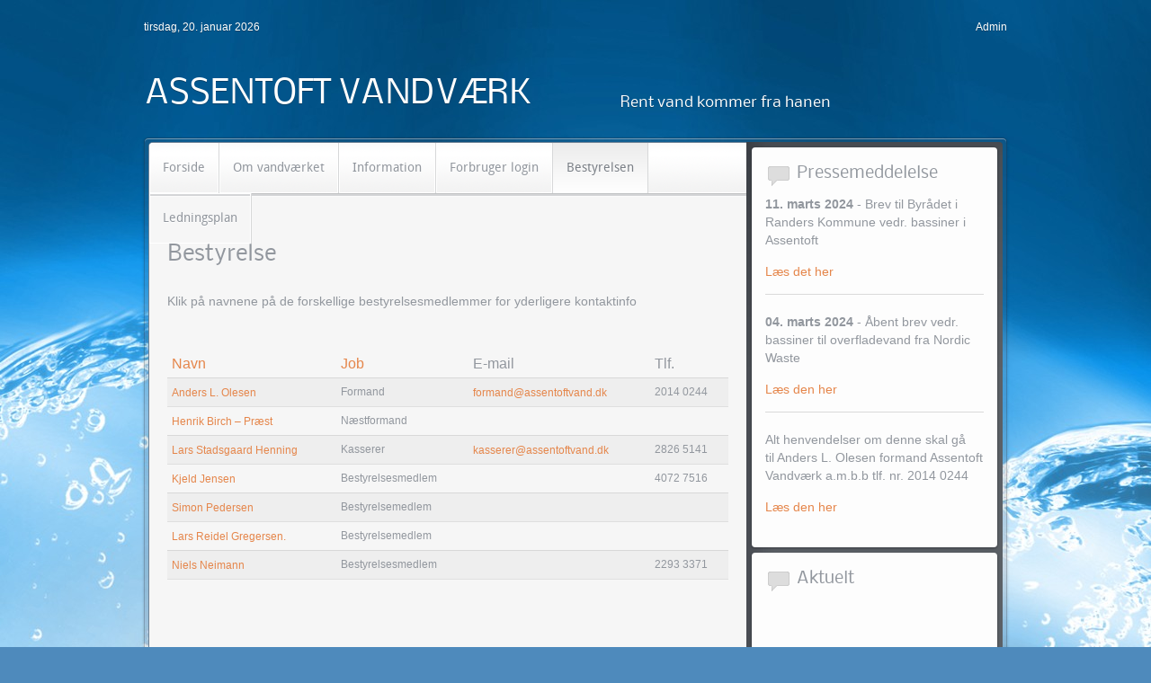

--- FILE ---
content_type: text/html; charset=utf-8
request_url: https://assentoftvand.dk/bestyrelsen
body_size: 5090
content:
<!DOCTYPE HTML>
<html lang="da-dk" dir="ltr">

<head>
<meta charset="utf-8" />
<meta http-equiv="X-UA-Compatible" content="IE=edge,chrome=1">
<meta name="viewport" content="width=device-width, initial-scale=1">
<base href="https://assentoftvand.dk/bestyrelsen" />
	<meta name="rights" content="Hjemmeside og support | Kontakt (it)" />
	<title>Assentoft Vandværk - Bestyrelsen</title>
	<link href="/bestyrelsen?format=feed&amp;type=rss" rel="alternate" type="application/rss+xml" title="RSS 2.0" />
	<link href="/bestyrelsen?format=feed&amp;type=atom" rel="alternate" type="application/atom+xml" title="Atom 1.0" />
	<link href="/templates/yoo_sphere/favicon.ico" rel="shortcut icon" type="image/vnd.microsoft.icon" />
	<link href="/templates/yoo_sphere/css/bootstrap.css" rel="stylesheet" type="text/css" />
	<link href="/media/widgetkit/wk-styles-fa9cb70a.css" rel="stylesheet" type="text/css" id="wk-styles-css" />
	<script type="application/json" class="joomla-script-options new">{"csrf.token":"0e2934843523c26c2344863eeeb732ba","system.paths":{"root":"","base":""}}</script>
	<script src="/media/system/js/mootools-core.js?e54c4b02309969df552e7b944bb257db" type="text/javascript"></script>
	<script src="/media/system/js/core.js?e54c4b02309969df552e7b944bb257db" type="text/javascript"></script>
	<script src="/media/jui/js/jquery.min.js?e54c4b02309969df552e7b944bb257db" type="text/javascript"></script>
	<script src="/media/jui/js/jquery-noconflict.js?e54c4b02309969df552e7b944bb257db" type="text/javascript"></script>
	<script src="/media/jui/js/jquery-migrate.min.js?e54c4b02309969df552e7b944bb257db" type="text/javascript"></script>
	<script src="/media/jui/js/bootstrap.min.js?e54c4b02309969df552e7b944bb257db" type="text/javascript"></script>
	<script src="/media/widgetkit/uikit2-8e0e402d.js" type="text/javascript"></script>
	<script src="/media/widgetkit/wk-scripts-d4a0d846.js" type="text/javascript"></script>
	<script type="text/javascript">
jQuery(function($){ initPopovers(); $("body").on("subform-row-add", initPopovers); function initPopovers (event, container) { $(container || document).find(".hasPopover").popover({"html": true,"trigger": "hover focus","container": "body"});} });
	</script>

<link rel="apple-touch-icon-precomposed" href="/templates/yoo_sphere/apple_touch_icon.png" />
<link rel="stylesheet" href="/templates/yoo_sphere/css/base.css" />
<link rel="stylesheet" href="/templates/yoo_sphere/css/layout.css" />
<link rel="stylesheet" href="/templates/yoo_sphere/css/menus.css" />
<style>.wrapper { max-width: 980px; }
#sidebar-b { width: 30%; }
#maininner { width: 70%; }
#menu .dropdown { width: 250px; }
@media (min-width: 768px) and (max-width: 959px) { #menu .dropdown { width: 250px; }}
#menu .columns2 { width: 500px; }
@media (min-width: 768px) and (max-width: 959px) { #menu .dropdown { width: 250px; }}
#menu .columns3 { width: 750px; }
@media (min-width: 768px) and (max-width: 959px) { #menu .dropdown { width: 250px; }}
#menu .columns4 { width: 1000px; }
@media (min-width: 768px) and (max-width: 959px) { #menu .dropdown { width: 250px; }}</style>
<link rel="stylesheet" href="/templates/yoo_sphere/css/modules.css" />
<link rel="stylesheet" href="/templates/yoo_sphere/css/tools.css" />
<link rel="stylesheet" href="/templates/yoo_sphere/css/system.css" />
<link rel="stylesheet" href="/templates/yoo_sphere/css/extensions.css" />
<link rel="stylesheet" href="/templates/yoo_sphere/styles/orange/css/custom.css" />
<link rel="stylesheet" href="/templates/yoo_sphere/css/background/blue.css" />
<link rel="stylesheet" href="/templates/yoo_sphere/css/font2/nobile.css" />
<link rel="stylesheet" href="/templates/yoo_sphere/css/font3/droidsans.css" />
<link rel="stylesheet" href="/templates/yoo_sphere/styles/orange/css/style.css" />
<link rel="stylesheet" href="/templates/yoo_sphere/css/responsive.css" />
<link rel="stylesheet" href="/templates/yoo_sphere/css/print.css" />
<link rel="stylesheet" href="/templates/yoo_sphere/fonts/nobile.css" />
<link rel="stylesheet" href="/templates/yoo_sphere/fonts/droidsans.css" />
<script src="/templates/yoo_sphere/warp/js/warp.js"></script>
<script src="/templates/yoo_sphere/warp/js/responsive.js"></script>
<script src="/templates/yoo_sphere/warp/js/accordionmenu.js"></script>
<script src="/templates/yoo_sphere/warp/js/dropdownmenu.js"></script>
<script src="/templates/yoo_sphere/js/template.js"></script>
</head>

<body id="page" class="page sidebar-b-right sidebars-1  noblog " data-config='{"twitter":0,"plusone":0,"facebook":0}'>
	<div class="page-body">

				
		<div class="wrapper grid-block">

			<header id="header">

								<div id="toolbar" class="grid-block">

										<div class="float-left">
					
												<time datetime="2026-01-20">tirsdag, 20. januar 2026</time>
											
												
					</div>
											
										<div class="float-right"><div class="module   deepest">

			<ul class="menu menu-line">
<li class="level1 item245"><a href="/admin" class="level1"><span>Admin</span></a></li></ul>		
</div></div>
										
				</div>
				
					
				<div id="headerbar" class="grid-block">
				
						
					<a id="logo" href="https://assentoftvand.dk">
<table style="width: 100%;">
<tbody>
<tr>
<td style="width: 50%; text-align: left; vertical-align: bottom;">
<h1>ASSENTOFT VANDV&AElig;RK</h1>
</td>
<td style="width: 50%; text-align: center; vertical-align: bottom;">
<h4>Rent vand kommer fra hanen</h4>
</td>
</tr>
</tbody>
</table></a>
										
										
				</div>
				
							
			</header>

						
						
						
			<div id="block-main">
				<div id="main" class="grid-block">
				
					<div id="maininner" class="grid-box">
						
						<div id="menubar" class="grid-block">
						
														<nav id="menu"><ul class="menu menu-dropdown">
<li class="level1 item250"><a href="/" class="level1"><span>Forside</span></a></li><li class="level1 item254 parent"><span class="separator level1 parent"><span>Om vandværket</span></span>
<div class="dropdown columns1"><div class="dropdown-bg"><div><div class="width100 column"><ul class="nav-child unstyled small level2"><li class="level2 item360"><a href="/om-vandvaerket/generelt" class="level2"><span>Generelt</span></a></li><li class="level2 item277"><a href="/images/pdf/Vedtaegter_2019.pdf" onclick="window.open(this.href, 'targetWindow', 'toolbar=no,location=no,status=no,menubar=no,scrollbars=yes,resizable=yes,'); return false;" class="level2"><span>Vedtægter</span></a></li><li class="level2 item375"><a href="/images/pdf/beredskabsplan.pdf" onclick="window.open(this.href, 'targetWindow', 'toolbar=no,location=no,status=no,menubar=no,scrollbars=yes,resizable=yes,'); return false;" class="level2"><span>Beredskabsplan</span></a></li><li class="level2 item361"><a href="/images/pdf/2025_regulativ.pdf" onclick="window.open(this.href, 'targetWindow', 'toolbar=no,location=no,status=no,menubar=no,scrollbars=yes,resizable=yes,'); return false;" class="level2"><span>Regulativ</span></a></li><li class="level2 item280"><a href="/images/pdf/takstblad/Takstblad_2026.pdf" target="_blank" rel="noopener noreferrer" class="level2"><span>Takstblade</span></a></li><li class="level2 item362"><a href="/om-vandvaerket/tilslutningsbidrag" class="level2"><span>Tilslutningsbidrag</span></a></li><li class="level2 item363"><a href="/om-vandvaerket/leveringsomrade" class="level2"><span>Leveringsområde</span></a></li><li class="level2 item364"><a href="/om-vandvaerket/historien" class="level2"><span>Historien</span></a></li><li class="level2 item366"><a href="/om-vandvaerket/check-dit-vandforbrug" class="level2"><span>Check dit vandforbrug</span></a></li><li class="level2 item574"><a href="https://www.vmr.dk/selvbetjening/ansoeg-om-refusion-ved-roerbrud" target="_blank" rel="noopener noreferrer" class="level2"><span>Ansøg om refusion ved rørbrud</span></a></li></ul></div></div></div></div></li><li class="level1 item264 parent"><span class="separator level1 parent"><span>Information</span></span>
<div class="dropdown columns1"><div class="dropdown-bg"><div><div class="width100 column"><ul class="nav-child unstyled small level2"><li class="level2 item367"><a href="/information/grundvand-i-danmark" class="level2"><span>Grundvand i Danmark</span></a></li><li class="level2 item368"><a href="/information/check-dit-vandforbrug" class="level2"><span>Check dit vandforbrug</span></a></li><li class="level2 item369"><a href="/information/vandmalere" class="level2"><span>Vandmålere</span></a></li><li class="level2 item370"><a href="https://resultater.eurofins.dk/Reports.aspx?cid=4341" target="_blank" rel="noopener noreferrer" class="level2"><span>Vandkvalitet - Assentoft vandværk</span></a></li><li class="level2 item533"><a href="https://resultater.eurofins.dk/Reports.aspx?cid=4422" target="_blank" rel="noopener noreferrer" class="level2"><span>Vandkvalitet - Drastrup mark</span></a></li><li class="level2 item376"><a href="/information/generalforsamling-regnskab-budget-mm" class="level2"><span>Generalforsamling, regnskab, budget. mm</span></a></li></ul></div></div></div></div></li><li class="level1 item365"><a href="http://www.aflas.dk/165" target="_blank" rel="noopener noreferrer" class="level1"><span>Forbruger login</span></a></li><li class="level1 item372 active current"><a href="/bestyrelsen" class="level1 active current"><span>Bestyrelsen</span></a></li><li class="level1 item489"><a href="https://ledningsportal.dk/spatialmap?profile=assentoft" target="_blank" rel="noopener noreferrer" class="level1"><span>Ledningsplan</span></a></li></ul></nav>
							
						</div>

						
						
						
												<section id="content" class="grid-block"><div id="system-message-container">
	</div>


<div id="system">

		

<h2 class="subtitle">Bestyrelse</h2>

<div class="description">
				<p>Klik på navnene på de forskellige bestyrelsesmedlemmer for yderligere kontaktinfo</p>	</div>



<form action="https://assentoftvand.dk/bestyrelsen" method="post" name="adminForm" id="adminForm">

	
	<table class="zebra">
				<thead>
			<tr>

				<th class="item-title">
					<a href="#" onclick="Joomla.tableOrdering('a.name','asc','');return false;" class="hasPopover" title="Navn" data-content="Tryk for at sortere efter denne kolonne" data-placement="top">Navn</a>				</th>
				
								<th class="item-position">
					<a href="#" onclick="Joomla.tableOrdering('a.con_position','asc','');return false;" class="hasPopover" title="Job" data-content="Tryk for at sortere efter denne kolonne" data-placement="top">Job</a>				</th>
								
								<th class="item-email">
					E-mail				</th>
								
								<th class="item-phone">
					Tlf.				</th>
					
					
					
					
					
				
			</tr>
		</thead>
		
		<tbody>
							<tr class="odd">

					<td class="item-title">
						<a href="/bestyrelsen/7-anders-l-olesen">Anders L. Olesen</a>
					</td>

											<td class="item-position">
							Formand						</td>
					
											<td class="item-email">
							<span id="cloak1f6bf41f66646600e6583c1d941e6a96">Denne e-mail adresse bliver beskyttet mod spambots. Du skal have JavaScript aktiveret for at vise den.</span><script type='text/javascript'>
				document.getElementById('cloak1f6bf41f66646600e6583c1d941e6a96').innerHTML = '';
				var prefix = '&#109;a' + 'i&#108;' + '&#116;o';
				var path = 'hr' + 'ef' + '=';
				var addy1f6bf41f66646600e6583c1d941e6a96 = 'f&#111;rm&#97;nd' + '&#64;';
				addy1f6bf41f66646600e6583c1d941e6a96 = addy1f6bf41f66646600e6583c1d941e6a96 + '&#97;ss&#101;nt&#111;ftv&#97;nd' + '&#46;' + 'dk';
				var addy_text1f6bf41f66646600e6583c1d941e6a96 = 'f&#111;rm&#97;nd' + '&#64;' + '&#97;ss&#101;nt&#111;ftv&#97;nd' + '&#46;' + 'dk';document.getElementById('cloak1f6bf41f66646600e6583c1d941e6a96').innerHTML += '<a ' + path + '\'' + prefix + ':' + addy1f6bf41f66646600e6583c1d941e6a96 + '\'>'+addy_text1f6bf41f66646600e6583c1d941e6a96+'<\/a>';
		</script>						</td>
					
											<td class="item-phone">
							2014 0244						</td>
					
					
					
					
					
					
				</tr>
							<tr class="even">

					<td class="item-title">
						<a href="/bestyrelsen/31-henrik-birch-praest">Henrik Birch – Præst</a>
					</td>

											<td class="item-position">
							Næstformand						</td>
					
											<td class="item-email">
													</td>
					
											<td class="item-phone">
													</td>
					
					
					
					
					
					
				</tr>
							<tr class="odd">

					<td class="item-title">
						<a href="/bestyrelsen/25-kirsten-bertelsen">Lars Stadsgaard Henning</a>
					</td>

											<td class="item-position">
							Kasserer						</td>
					
											<td class="item-email">
							<span id="cloak91125739c40057dab64d1efbc3b3f82f">Denne e-mail adresse bliver beskyttet mod spambots. Du skal have JavaScript aktiveret for at vise den.</span><script type='text/javascript'>
				document.getElementById('cloak91125739c40057dab64d1efbc3b3f82f').innerHTML = '';
				var prefix = '&#109;a' + 'i&#108;' + '&#116;o';
				var path = 'hr' + 'ef' + '=';
				var addy91125739c40057dab64d1efbc3b3f82f = 'k&#97;ss&#101;r&#101;r' + '&#64;';
				addy91125739c40057dab64d1efbc3b3f82f = addy91125739c40057dab64d1efbc3b3f82f + '&#97;ss&#101;nt&#111;ftv&#97;nd' + '&#46;' + 'dk';
				var addy_text91125739c40057dab64d1efbc3b3f82f = 'k&#97;ss&#101;r&#101;r' + '&#64;' + '&#97;ss&#101;nt&#111;ftv&#97;nd' + '&#46;' + 'dk';document.getElementById('cloak91125739c40057dab64d1efbc3b3f82f').innerHTML += '<a ' + path + '\'' + prefix + ':' + addy91125739c40057dab64d1efbc3b3f82f + '\'>'+addy_text91125739c40057dab64d1efbc3b3f82f+'<\/a>';
		</script>						</td>
					
											<td class="item-phone">
							2826 5141						</td>
					
					
					
					
					
					
				</tr>
							<tr class="even">

					<td class="item-title">
						<a href="/bestyrelsen/28-kjeld-jensen"> Kjeld Jensen</a>
					</td>

											<td class="item-position">
							Bestyrelsesmedlem						</td>
					
											<td class="item-email">
													</td>
					
											<td class="item-phone">
							4072 7516						</td>
					
					
					
					
					
					
				</tr>
							<tr class="odd">

					<td class="item-title">
						<a href="/bestyrelsen/32-simon-pedersen">Simon Pedersen</a>
					</td>

											<td class="item-position">
							Bestyrelsemedlem						</td>
					
											<td class="item-email">
													</td>
					
											<td class="item-phone">
													</td>
					
					
					
					
					
					
				</tr>
							<tr class="even">

					<td class="item-title">
						<a href="/bestyrelsen/33-lars-reidel-gregersen">Lars Reidel Gregersen.</a>
					</td>

											<td class="item-position">
							Bestyrelsemedlem						</td>
					
											<td class="item-email">
													</td>
					
											<td class="item-phone">
													</td>
					
					
					
					
					
					
				</tr>
							<tr class="odd">

					<td class="item-title">
						<a href="/bestyrelsen/34-tom-skjott-holmberg-2">Niels Neimann</a>
					</td>

											<td class="item-position">
							Bestyrelsesmedlem						</td>
					
											<td class="item-email">
													</td>
					
											<td class="item-phone">
							2293 3371						</td>
					
					
					
					
					
					
				</tr>
			
		</tbody>
	</table>

				
	<input type="hidden" name="filter_order" value="ordering" />
	<input type="hidden" name="filter_order_Dir" value="ASC" />
</form>

	



</div></section>
						
						
												
					</div>
					<!-- maininner end -->
					
										
										<aside id="sidebar-b" class="grid-box sidebar"><div class="grid-box width100 grid-v"><div class="module mod-box  deepest">

		<h3 class="module-title"><span class="icon icon-bubble"></span>Pressemeddelelse</h3>	
	<ul class="newsflash line horizontal">
						<li class="item ">
			



<p><strong>11. marts 2024</strong> - Brev til Byr&aring;det i Randers Kommune vedr. bassiner i Assentoft</p>
<p><a href="/images/pdf/presse/2024-03-11_Brev__til_Byraadet_i_Randers_Kommune_vedr_bassiner_i_Assentoft.pdf" target="_self">L&aelig;s det her</a></p>
		</li>
						<li class="item ">
			



<p><strong>04. marts 2024</strong> - &Aring;bent brev vedr. bassiner til overfladevand fra Nordic Waste</p>
<p><a href="/images/pdf/presse/Aabent_brev_vedr_bassiner_til_overfladevand_fra_Nordic_Waste.pdf" target="_blank" rel="noopener noreferrer">L&aelig;s den her</a></p>
		</li>
						<li class="item last">
			



<p>Alt henvendelser om denne skal g&aring; til&nbsp;Anders L. Olesen formand Assentoft Vandv&aelig;rk a.m.b.b tlf. nr. 2014 0244</p>
<p><a href="/images/pdf/presse/Bassin_Virkevangen_Assentoft_rev_1.pdf" target="_blank" rel="noopener noreferrer">L&aelig;s den her</a></p>
		</li>
			</ul>
		
</div></div><div class="grid-box width100 grid-v"><div class="module mod-box  deepest">

		<h3 class="module-title"><span class="icon icon-bubble"></span>Aktuelt</h3>	
	<ul class="newsflash line horizontal">
						<li class="item last">
			



<h3 style="text-align: center;">&nbsp;</h3>
<h3 style="text-align: center;">SPR&Oslash;JTEFRI<br /><a href="/images/pdf/000_Spr&oslash;jtefri_A3_der_foldes_sammen_12000_stk.pdf" target="_blank" rel="noopener noreferrer">l&aelig;s mere her</a></h3>
<h3>Normal drift</h3>
<p><span style="background-color: initial;">Det er nu muligt at tilmelde sig sms ordning hvor man kan f&aring; besked ang. uregelm&aelig;ssigheder i vandforsyningen.</span></p>
<p>V&aelig;lg forbruger Login i menuen &oslash;verst til h&oslash;jre. <br /> Du skal bruge:</p>
<ul>
<li>Forbruger nr.1234</li>
<li>Adgangskode.</li>
</ul>
		</li>
			</ul>
		
</div></div><div class="grid-box width100 grid-v"><div class="module mod-box mod-box-dark  deepest">

			
	
<h3>
			Henvendelse	</h3>



<p>Anker Boje<br /> Vandv&aelig;rksvej 34<br /> Assentoft<br /> 8960 Randers S&Oslash;<br /><br /></p>
<table>
<tbody>
<tr>
<td>Mandag-torsdag</td>
<td>8.00-16.00</td>
</tr>
<tr>
<td>Fredag</td>
<td>8.00-12.30</td>
</tr>
</tbody>
</table>
<p>Tlf. 86495414<br /> Mobil 27202982<br /> Mail <span id="cloakcab40208ef762e2377e882da6458c83e">Denne e-mail adresse bliver beskyttet mod spambots. Du skal have JavaScript aktiveret for at vise den.</span><script type='text/javascript'>
				document.getElementById('cloakcab40208ef762e2377e882da6458c83e').innerHTML = '';
				var prefix = '&#109;a' + 'i&#108;' + '&#116;o';
				var path = 'hr' + 'ef' + '=';
				var addycab40208ef762e2377e882da6458c83e = 'dr&#105;ft' + '&#64;';
				addycab40208ef762e2377e882da6458c83e = addycab40208ef762e2377e882da6458c83e + '&#97;ss&#101;nt&#111;ftv&#97;nd' + '&#46;' + 'dk';
				var addy_textcab40208ef762e2377e882da6458c83e = 'dr&#105;ft' + '&#64;' + '&#97;ss&#101;nt&#111;ftv&#97;nd' + '&#46;' + 'dk';document.getElementById('cloakcab40208ef762e2377e882da6458c83e').innerHTML += '<a ' + path + '\'' + prefix + ':' + addycab40208ef762e2377e882da6458c83e + '\'>'+addy_textcab40208ef762e2377e882da6458c83e+'<\/a>';
		</script></p>
<p><strong>Ved problemer med Vandforsyningen, ledningsbrud m.m</strong><br />Kan du, ved akut opst&aring;et r&oslash;rskade, ikke f&aring; fat p&aring; vandv&aelig;rkets d&oslash;gnvagt, kan du kontakte Bravida p&aring; 86424766, om aftenen og i weekenden p&aring; tlf 2524 8757.</p>
		
</div></div><div class="grid-box width100 grid-v"><div class="module mod-box mod-box-dark  deepest">

		<h3 class="module-title">Forbrugeradministrator</h3>	
<p><strong>Kristrup Vand Service ApS</strong><br />Michael Mose<br />Asser Rigs vej 54 <br />Kristrup<br />8960 Randers S&Oslash;</p>
<p>kontortid<br />Man. / tors. 12.30 - 13.30</p>
<p>Tlf 86409882<br />Mail <a href="mailto:kasserer@kristrup.dk">kasserer@kristrup.dk</a></p>		
</div></div></aside>
					
				</div>
								<!-- main end -->
			</div>
			<!-- block-main end -->

						
						<section id="bottom-b" class="grid-block outer"><div class="grid-box width100 grid-h"><div class="module mod-box mod-box-dark  deepest">

			
<table style="width: 100%;">
<tbody>
<tr>
<td><img src="/images/system/dv_logo_invert.png" alt="dv logo invert" width="76" height="92" /></td>
<td>
<h3 style="text-align: center;">Vandv&aelig;rksvej 34 | Assentoft | 8960 Randers S&Oslash; |&nbsp;<span id="cloak99f899f4813d00bc734d507d199b58ba">Denne e-mail adresse bliver beskyttet mod spambots. Du skal have JavaScript aktiveret for at vise den.</span><script type='text/javascript'>
				document.getElementById('cloak99f899f4813d00bc734d507d199b58ba').innerHTML = '';
				var prefix = '&#109;a' + 'i&#108;' + '&#116;o';
				var path = 'hr' + 'ef' + '=';
				var addy99f899f4813d00bc734d507d199b58ba = 'dr&#105;ft' + '&#64;';
				addy99f899f4813d00bc734d507d199b58ba = addy99f899f4813d00bc734d507d199b58ba + '&#97;ss&#101;nt&#111;ftv&#97;nd' + '&#46;' + 'dk';
				var addy_text99f899f4813d00bc734d507d199b58ba = 'Em&#97;&#105;l';document.getElementById('cloak99f899f4813d00bc734d507d199b58ba').innerHTML += '<a ' + path + '\'' + prefix + ':' + addy99f899f4813d00bc734d507d199b58ba + '\'>'+addy_text99f899f4813d00bc734d507d199b58ba+'<\/a>';
		</script></h3>
<p style="text-align: right;"><a href="http://kontaktit.dk/" target="_blank" title="Hjemmeside og support | Kontakt (it)"><br />Kontakt (it)</a><span style="color: #c0c0c0;"><br /></span></p>
</td>
</tr>
</tbody>
</table>		
</div></div></section>
						
						<footer id="footer" class="grid-block">

								<a id="totop-scroller" href="#page"></a>
				
				
			</footer>
			
		</div>
		
				
	</div>
</body>
</html>

--- FILE ---
content_type: text/css
request_url: https://assentoftvand.dk/templates/yoo_sphere/css/base.css
body_size: 71
content:
/* Copyright (C) YOOtheme GmbH, YOOtheme Proprietary Use License (http://www.yootheme.com/license) */

@import url(../warp/css/base.css);


/* New style-related Base Values
----------------------------------------------------------------------------------------------------*/

body { 
	font: normal 14px/20px Arial, Helvetica, sans-serif;
	color: #92979E;
 }

ins, mark { border-radius: 4px; }

hr { border-top-color: #dcdcdc; }

pre {
	border: 1px solid #dcdcdc;
	background: #fff;
}

--- FILE ---
content_type: text/css
request_url: https://assentoftvand.dk/templates/yoo_sphere/css/layout.css
body_size: 878
content:
/* Copyright (C) YOOtheme GmbH, YOOtheme Proprietary Use License (http://www.yootheme.com/license) */

@import url(../warp/css/layout.css);


/* Spacing
----------------------------------------------------------------------------------------------------*/

#main,
.module { margin: 10px; }

#header { margin: 20px 10px 15px 10px; }

#toolbar { margin-bottom: 20px; }

#headerbar { margin-bottom: 15px; }

#content,
#breadcrumbs { padding: 20px; }

#innertop-a,
#innertop-b,
#innerbottom-a,
#innerbottom-b { padding: 10px; }

.sidebar {
	-moz-box-sizing: border-box;
	-webkit-box-sizing: border-box;
	box-sizing: border-box;
	padding: 3px;
} 

.sidebar .module { margin: 3px; }

#footer { margin: 30px 10px; }
#footer .module { margin: 0; }


/* Layout
----------------------------------------------------------------------------------------------------*/

#main {
	padding: 4px;
	border: 1px solid rgba(20,20,25,0.2);
	border-radius: 5px;
	background: #d1d2d6;
	background: rgba(90,90,100,0.15);
	box-shadow: inset 0 1px 0 rgba(255,255,255,0.4),
				0 1px 3px rgba(20,20,25,0.2),
				inset 0 -1px 0 rgba(255,255,255,0.2);
}

#toolbar,
#footer {
	text-shadow: 0 1px 0 rgba(255,255,255,0.4);
	font-size: 12px;
}

/* Main */
#maininner {
	-moz-box-sizing: border-box;
	-webkit-box-sizing: border-box;
	box-sizing: border-box;
	background: #f6f6f6;
	border: 1px solid rgba(20,20,25,0.3);
	border-radius: 5px;
}

#breadcrumbs,
#innertop-a,
#innertop-b,
#content,
#innerbottom-a,
#innerbottom-b { 
	border-top: 1px solid #ddd;
	box-shadow: inset 0 1px 0 #fff;
}

#maininner > #breadcrumbs + *,
#maininner > #menubar + * {
	border-top: none;
	box-shadow: none;
} 

.position-bg-grey { background: #eff0f0; }
.position-bg-white { background: #f6f6f6; }
.position-bg-gradient { 
	background-color: #f0f0f0;
	background-image: -o-linear-gradient(top,  #f0f0f0 0%, #f6f6f6 40px,  #f6f6f6 80%, #f0f0f0 100%);
	background-image: -webkit-linear-gradient(top,  #f0f0f0 0%, #f6f6f6 40px,  #f6f6f6 80%, #f0f0f0 100%);
	background-image: -moz-linear-gradient(top,  #f0f0f0 0%, #f6f6f6 40px,  #f6f6f6 80%, #f0f0f0 100%);
	background-image: linear-gradient(to bottom,  #f0f0f0 0%, #f6f6f6 40px,  #f6f6f6 80%, #f0f0f0 100%);
}

#maininner section:last-child { 
	border-bottom-left-radius: 4px; 
	border-bottom-right-radius: 4px;
}

.sidebar-a-right #maininner section:last-child,
.sidebar-b-right #maininner section:last-child { border-bottom-right-radius: 0; }

.sidebar-a-left #maininner section:last-child,
.sidebar-b-left #maininner section:last-child { border-bottom-left-radius: 0; }


.sidebar-a-left #maininner,
.sidebar-b-left #maininner { 
	border-left: none;
	border-top-left-radius: 0;
	border-bottom-left-radius: 0;
}

.sidebar-a-right #maininner,
.sidebar-b-right #maininner { 
	border-right: none;
	border-top-right-radius: 0;
	border-bottom-right-radius: 0;
}

/* Sidebars */
.sidebar {
	background: #494E54;
	background: -o-linear-gradient(top, #494E54 0%,#5B6066 15%,#5B6066 40%,#494E54 100%);
	background: -webkit-linear-gradient(top, #494E54 0%,#5B6066 15%,#5B6066 40%,#494E54 100%); 
	background: -moz-linear-gradient(top, #494E54 0%,#5B6066 15%,#5B6066 40%,#494E54 100%);
	background: linear-gradient(to bottom, #494E54 0%,#5B6066 15%,#5B6066 40%,#494E54 100%);
}

.sidebar-a-left #sidebar-a, 
.sidebar-b-left #sidebar-b { 
	border-radius: 4px 0 0 4px;
	box-shadow: inset -20px 0 20px -10px rgba(20,20,25,0.3); 
}

.sidebar-a-right #sidebar-a, 
.sidebar-b-right #sidebar-b { 
	border-radius: 0 4px 4px 0; 
	box-shadow: inset 20px 0 20px -10px rgba(20,20,25,0.3);
}

.sidebar-a-left.sidebar-b-left #sidebar-b,
.sidebar-a-right.sidebar-b-right #sidebar-a { border-radius: 0px; }

.sidebar-a-left.sidebar-b-left #sidebar-a,
.sidebar-a-right.sidebar-b-right #sidebar-b { box-shadow: none; }

/* Menu */
#menubar { 
	height: 60px;
	border-radius: 5px 5px 0 0;
	background: url(../images/menubar.png) 0 0 repeat-x;
}

.sidebar-a-left #menubar,
.sidebar-b-left #menubar {
	border-top-left-radius: 0;
	border-bottom-left-radius: 0;
}

.sidebar-a-right #menubar,
.sidebar-b-right #menubar {
	border-top-right-radius: 0;
	border-bottom-right-radius: 0;
}

/* Footer */
#footer { text-align: left; }

/* ToTop Scroller */
#totop-scroller {
	display: block;
	position: absolute;
	top: 0;
	right: 0;
	z-index: 1;
	width: 24px;
	height: 25px;
	background: url(../images/totop_scroller.png) 0 0 no-repeat;
	text-decoration: none;
}

#totop-scroller:hover { background-position: 0 -30px; }

--- FILE ---
content_type: text/css
request_url: https://assentoftvand.dk/templates/yoo_sphere/css/menus.css
body_size: 1340
content:
/* Copyright (C) YOOtheme GmbH, YOOtheme Proprietary Use License (http://www.yootheme.com/license) */

@import url(../warp/css/menus.css);


/* Mega Drop-Down Menu
----------------------------------------------------------------------------------------------------*/

/* Level 1 */
.menu-dropdown a.level1,
.menu-dropdown span.level1 {
	border-right: 1px solid #d7d8d9;
	box-shadow: inset 0px 0px 0 1px #fff;
	color: #92979E;
	text-shadow: 0 1px 0 #fff;
}

.menu-dropdown a.level1 > span,
.menu-dropdown span.level1 > span { padding: 13px 15px; }

.menu-dropdown:first-child li.level1:first-child .level1 { border-top-left-radius: 4px; }

.sidebar-a-left .menu-dropdown:first-child li.level1:first-child .level1, 
.sidebar-b-left .menu-dropdown:first-child li.level1:first-child .level1 { border-top-left-radius: 0; }

/* Set Active */
.menu-dropdown a.level1.active { 
	background: #ececec;
	background: -o-linear-gradient(top, #ececec 0%, #fff 100%);
	background: -webkit-linear-gradient(top, #ececec 0%, #fff 100%);
	background: -moz-linear-gradient(top, #ececec 0%, #fff 100%);
	background: linear-gradient(to bottom, #ececec 0%, #fff 100%);
	box-shadow: none;
	color: #797e85;
}

/* Set Hover */
.menu-dropdown li.level1:hover .level1,
.menu-dropdown li.remain .level1 {
	margin-left: -1px;
	border-left: 1px solid #bfc1c2;
	border-right: 1px solid #bfc1c2;
	background: #fff;
	background: -o-linear-gradient(top, #F6F6F6 0%, #fff 90%);
	background: -moz-linear-gradient(top, #F6F6F6 0%, #fff 90%);
	background: -webkit-linear-gradient(top, #F6F6F6 0%, #fff 90%);
	background: linear-gradient(to bottom, #F6F6F6 0%, #fff 90%);
	box-shadow: inset 0 1px 8px rgba(20,20,25,0.2);
}

.menu-dropdown:first-child li.level1:first-child:hover .level1,
.menu-dropdown:first-child li.remain:first-child .level1 {
	margin-left: 0;
	border-left: none;
}

.menu-dropdown li.level1.parent:hover .level1,
.menu-dropdown li.remain.parent .level1 { box-shadow: inset 0 4px 6px -2px rgba(0,20,50, 0.26); }
.menu-dropdown li.level1.parent:hover .level1 > span,
.menu-dropdown li.remain.parent .level1 > span { height: 32px; }

.sidebar-a-left .menu-dropdown:first-child li.level1:first-child:hover .level1,
.sidebar-a-left .menu-dropdown:first-child li.remain:first-child .level1,
.sidebar-b-left .menu-dropdown:first-child li.level1:first-child:hover .level1,
.sidebar-b-left .menu-dropdown:first-child li.remain:first-child .level1 { border-top-left-radius: 0; }

/* Set OnClick */
.menu-dropdown li.level1:active .level1 { 
	background: #efefef; 
	background: -o-linear-gradient(top, #e0e1e2 0%, #fff 90%);
	background: -webkit-linear-gradient(top, #e0E1e2 0%, #fff 90%);
	background: -moz-linear-gradient(top, #e0E1e2 0%, #fff 90%);
	background: linear-gradient(to bottom, #e0E1e2 0%, #fff 90%);
}

/* Drop-Down */
.menu-dropdown .dropdown {
	top: 57px;
	left: -6px;
}

.menu-dropdown li:hover .dropdown.flip,
.menu-dropdown li.remain .dropdown.flip { right: -5px; }

.menu-dropdown .dropdown-bg > div {
	margin: 5px;
	margin-top: 0px;
	padding: 5px;
	border: 1px solid #bfc1c2;
	border: 1px solid rgba(20,20,25,0.2);
	border-top: none;
	border-bottom-right-radius: 5px;
	border-bottom-left-radius: 5px;
	background: #fff;
	background: -o-linear-gradient(top, #fff 0%, #f0f1f1 100%);
	background: -webkit-linear-gradient(top, #fff 0%, #f0f1f1 100%);
	background: -moz-linear-gradient(top, #fff 0%, #f0f1f1 100%);
	background: linear-gradient(to bottom, #fff 0%, #f0f1f1 100%);
	box-shadow: 0 2px 5px rgba(20,20,25,0.2), 
				inset 0 0 0 1px #fff;
	background-clip: padding-box;
}

/* Level 2 */
.menu-dropdown a.level2 { color: #92979E; }
.menu-dropdown a.level2 > span,
.menu-dropdown span.level2 > span { padding: 5px 10px; }

/* Set Hover */
.menu-dropdown a.level2:hover,
.menu-dropdown a.current.level2:hover { 
	border-radius: 5px;
	color: #fff;
}

/* Set Current */
.menu-dropdown a.current.level2 { color: #797e85; }

/* Level 3 */
.menu-dropdown a.level3 {
	margin-left: 10px; 
	padding-left: 15px;
	background-position: 0 0;
	background-repeat: no-repeat;
	color: #92979e;
}
 
/* Set Hover */
.menu-dropdown a.current.level3:hover,
.menu-dropdown a.level3:hover { background-position: 0 -30px; }

/* Set Current */
.menu-dropdown a.current.level3 { 
	background-position: 0 -60px; 
	color: #797E85;
} 


/* Sidebar/Accordion Menu
----------------------------------------------------------------------------------------------------*/

.module.mod-box .menu-sidebar {
	margin: -20px -15px;
	border-radius: 3px;
	overflow: hidden;
}

.mod-box .module-title + .menu-sidebar {
	margin-top: 0;
	padding-top: 4px;
	background: url(../images/module_box_dark_sidebar_header.png) 0 0 repeat-x;
	border-top-left-radius: 0;
	border-top-right-radius: 0;
}

/* Link */
.menu-sidebar a,
.menu-sidebar li > span { color: #92979E; }

/* Level 1 */

.menu-sidebar li.level1 { background: url(../images/menu_sidebar_level1.png) 0 0 repeat-x; }
.menu-sidebar li.level1:first-child { background: none; }

.menu-sidebar li.level1 .level1 > span { padding: 7px 15px; }

/* Hover */
.menu-sidebar li.level1 .level1:hover {
	color: #fff;
	text-shadow: none;
}

/* Parent */
.menu-sidebar li.parent .level1 > span { background: url(../images/menu_sidebar_parent.png) 100% 0 no-repeat; }

.menu-sidebar li.parent .level1 > span:hover,
.mod-box-dark .menu-sidebar li.parent .level1 > span { background-position: 100% -60px; }

.menu-sidebar li.parent.active .level1 > span { background-position: 100% -30px; }
.menu-sidebar li.parent.active .level1 > span:hover,
.mod-box-dark .menu-sidebar li.parent.active .level1 > span { background-position: 100% -90px; }


/* Current */
.menu-sidebar li.current .level1 { 
	background: #E5E5E5;
	background: -o-linear-gradient(top, #fff 10%, #E5E5E5 100%);
	background: -webkit-linear-gradient(top, #fff 10%, #E5E5E5 100%);
	background: -moz-linear-gradient(top, #fff 10%, #E5E5E5 100%);
	background: linear-gradient(to bottom, #fff 10%, #E5E5E5 100%);
	box-shadow: 0 -1px 0 rgba(20,20,25,0.1);
	text-shadow: 0 1px 0 rgba(255,255,255,0.7);
	color: #92979E;
}

/* Level 2-4 */
.module ul.level2 { margin: 0px 25px 0px 15px; }
.menu-sidebar ul.level2 ul { padding-left: 15px; }
.menu-sidebar ul.level2 a { 
	padding-left: 15px;
	background-position: 0 0;
	background-repeat: no-repeat; 
}

.menu-dropdown li.level3 { 
	font-size: 12px;
	line-height: 18px; 
}

.menu-sidebar li.level1:last-child ul.level2 { padding-bottom: 15px; }

/* Hover */
.menu-sidebar ul.level2 a:hover { background-position: 0 -30px; }

/* current */
.menu-sidebar .level2 a.current {
	background-position: 0 -60px;
	color: #6F6F70;
}


/* Module Box Dark */
.mod-box-dark .menu-sidebar a,
.mod-box-dark .menu-sidebar li > span { color: #DCE3EA;}

.mod-box-dark .menu-sidebar .level2 a:hover { text-shadow: 0 1px 0 rgba(20,20,25,0.5); }

.mod-box-dark .menu-sidebar .level2 a.current { 
	color: #44474C; 
	text-shadow: 0 1px 0 rgba(255,255,255,0.1);
}


/* Line Menu
----------------------------------------------------------------------------------------------------*/

#footer .menu-line { margin-bottom: 15px; }

.menu-line li {
	margin-left: 12px;
	padding-left: 14px;
	background: url(../images/menu_line_item.png) 0 50% no-repeat;
}

.menu-line li:first-child {
	margin-left: 0;
	padding-left: 0;
	background: none;
}

.menu-line li a { text-shadow: 0 1px 0 rgba(255,255,255,0.4); }

--- FILE ---
content_type: text/css
request_url: https://assentoftvand.dk/templates/yoo_sphere/css/modules.css
body_size: 1023
content:
/* Copyright (C) YOOtheme GmbH, YOOtheme Proprietary Use License (http://www.yootheme.com/license) */

@import url(../warp/css/modules.css);


/* Module Badges
----------------------------------------------------------------------------------------------------*/

.module .badge {
	top: 18px;
	right: 15px;
	width: 40px;
	height: 22px;
	background: url(../images/module_badges.png) 0 0px no-repeat;
}
 
.module .badge-hot { background-position: 0 0px; }
.module .badge-top { background-position: 0 -30px; }
.module .badge-free { background-position: 0 -60px; }
.module .badge-new { background-position: 0 -90px; }


/* Module Icons
----------------------------------------------------------------------------------------------------*/

.module .module-title .icon { background: url(../images/module_icons.png) 0 0 no-repeat; }


.sidebar .mod-plain .module-title .icon,
.sidebar .mod-line .module-title .icon,
.mod-box-dark .module-title .icon { background-image: url(../images/module_icons_dark.png); }


.module .module-title .icon-download { background-position: 0 0; }
.module .module-title .icon-twitter { background-position: 0 -30px; }
.module .module-title .icon-mail { background-position: 0 -60px; }
.module .module-title .icon-bubble { background-position: 0 -90px; }
.module .module-title .icon-login { background-position: 0 -120px; }
.module .module-title .icon-cart { background-position: 0 -150px; }
.module .module-title .icon-plus { background-position: 0 -180px; }
.module .module-title .icon-arrow { background-position: 0 -210px; }
.module .module-title .icon-box { background-position: 0 -240px; }
.module .module-title .icon-rss { background-position: 0 -270px; }


/* Module Type: Box
----------------------------------------------------------------------------------------------------*/

.mod-box {
	padding: 20px 15px;
	border: 1px solid #D9D9D9;
	border: 1px solid rgba(20,20,25,0.15);
	border-radius: 4px;
	background: #FDFDFD;
	background-clip: padding-box;
}

.sidebar .mod-box {
	border: none;
	box-shadow: 0 1px 3px rgba(20,20,25,0.5);
}


/* Gradient */
.mod-box-gradient {
	background: #f0f1f1;
	background: -o-linear-gradient(top, #fff 0%, #f0f1f1 100%);
	background: -webkit-linear-gradient(top, #fff 0%, #f0f1f1 100%);
	background: -moz-linear-gradient(top, #fff 0%, #f0f1f1 100%);
	background: linear-gradient(to bottom, #fff 0%, #f0f1f1 100%); 
	box-shadow: inset 0 0 0 1px #fff;
	background-clip: padding-box;
}

/* Dark */
.mod-box-dark {
	border: 1px solid #55595E;
	border: 1px solid rgba(20,20,25,0.3);
	border-bottom: 1px solid rgba(20,20,25,0.45);
	background: #676C72;
	background: -o-linear-gradient(top, #70747A 0%, #666B71 100%);
	background: -webkit-linear-gradient(top, #70747A 0%, #666B71 100%);
	background: -moz-linear-gradient(top, #70747A 0%, #666B71 100%);
	background: linear-gradient(to bottom, #70747A 0%, #666B71 100%);
	box-shadow: none;
	color: #dce3ea;
	text-shadow: 0 1px 0 rgba(0,0,0,0.4);
}

.sidebar .mod-box-dark {
	box-shadow: inset 0 0 0 1px rgba(255,255,255,0.1),
				inset 0 1px 0 rgba(255,255,255,0.2),
				0 1px 3px rgba(20,20,25,0.5);
}

.mod-box-dark a:hover { 
	color: #44484D;
	text-shadow: 0 1px 0 rgba(255, 255, 255, 0.2);
}	

.mod-box-dark em,
.mod-box-dark code {
	color: #44474C;
	text-shadow: none;
}

.mod-box-dark em.box { 
	border: 1px solid #44474C;
	background: #61656B;
	color: #c3cbd6;
}

/* Color */
.mod-box-color {
	box-shadow: none;
	color: #fff;
	text-shadow: 0 1px 0 rgba(20,20,25,0.5);
}

.sidebar .mod-box-color {
	box-shadow: inset 0 0 0 1px rgba(255,255,255,0.2),
				inset 0 1px 0 rgba(255,255,255,0.4),
				0 1px 3px rgba(20,20,25,0.5);
}

.mod-box-color a { text-shadow: 0 1px 0 rgba(255,255,255,0.4); } 


/* Module Type: Line
----------------------------------------------------------------------------------------------------*/

.mod-line { 
	padding: 15px 0;
	text-shadow: 0 1px 0 rgba(255,255,255,0.4);
}

.mod-line .badge {
	top: 13px;
	right: 0;
}

.mod-line .module-title { 
	padding-bottom: 20px; 
	background: url(../images/module_line.png) 0 100% repeat-x; 
}

/* In Sidebar */
.sidebar .mod-line {
	padding-left: 10px;
	padding-right: 10px;
	color: #DCE3EA;
	text-shadow: 0 1px 0 rgba(0,0,0,0.4);
}

.sidebar .mod-line .module-title { background-image: url(../images/module_line_dark.png) }

.sidebar .mod-line em.box { 
	border: 1px solid #44474C; 
	color: #92979E;
}

.outer ul.line > li { 
	border-top: 1px solid rgba(20,20,25,0.1);
	box-shadow: inset 0 1px 0 rgba(255,255,255,0.4);
}

.outer .mod-line ul.line > li:first-child { 
	border: none;
	box-shadow: none;
}


/* Module Type: Inset
----------------------------------------------------------------------------------------------------*/

.mod-inset {
	padding: 20px 15px;
	border: 1px solid #B9BABB;
	border: 1px solid rgba(255,255,255,0.25);
	border-bottom: 1px solid rgba(255,255,255,0.4);
	border-radius: 4px;
	background: #ECEDED;
	background: rgba(20,20,25,0.03);
	background: -o-linear-gradient(top, rgba(20,20,25,0.02) 0%, rgba(20,20,25,0.04) 100%);
	background: -webkit-linear-gradient(top, rgba(20,20,25,0.02) 0%, rgba(20,20,25,0.04) 100%);
	background: -moz-linear-gradient(top, rgba(20,20,25,0.02) 0%, rgba(20,20,25,0.04) 100%);
	background: linear-gradient(to bottom, rgba(20,20,25,0.02) 0%, rgba(20,20,25,0.04) 100%);
	box-shadow: inset 0 2px 3px rgba(20,20,25,0.25),
				inset 0 -1px 2px rgba(20,20,25,0.1);
	text-shadow: 0 1px 0 rgba(255,255,255,0.3);
}

.sidebar .mod-inset {
	border: 1px solid #373A40;
	border: 1px solid rgba(255,255,255,0.06);
	border-bottom: 1px solid rgba(255,255,255,0.2);
	background: #454A50;
	background: rgba(20,20,25,0.1);
	box-shadow: inset 0 2px 3px rgba(20,20,25,0.3),
				inset 0 -1px 2px rgba(20,20,25,0.1);
				color: #DCE3EA;
	text-shadow: 0 1px 0 rgba(0,0,0,0.6);
}

.sidebar .mod-inset em.box { 
	border: 1px solid #44474C;
	background: #61656B;
	background: rgba(20,20,20,0.1); 
	color: #92979E;
}


/* Module Type: Corner
----------------------------------------------------------------------------------------------------*/

/* Corner */
.mod-corner {
	padding: 20px 15px;
	background: url(../images/module_corner.png) 0 0 no-repeat;
	text-shadow: 0 1px 0 rgba(255,255,255,0.3);
}

.sidebar .mod-corner { 
	color: #DCE3EA; 
	text-shadow: 0 1px 0 rgba(0,0,0,0.4);
}

.sidebar .mod-corner em.box {
	border: 1px solid #44474C; 
	color: #92979E;
}

--- FILE ---
content_type: text/css
request_url: https://assentoftvand.dk/templates/yoo_sphere/css/tools.css
body_size: 2285
content:
/* Copyright (C) YOOtheme GmbH, YOOtheme Proprietary Use License (http://www.yootheme.com/license) */

@import url(../warp/css/tools.css);


/* Buttons (Needed for System Markup)
----------------------------------------------------------------------------------------------------*/

.button-default,
.button-primary,
form.style button,
form.style input[type="button"],
form.style input.button,
form.style #submit {
	padding: 7px 10px;
	border-radius: 4px;
	box-shadow: inset 0 1px 0 rgba(255,255,255,0.3),
				0 4px 3px -3px rgba(20,20,25,0.2);
	text-shadow: 0 1px 1px rgba(20,20,25,0.5);
	overflow: hidden;
}

/* Button Default */
#page .button-default {
	border: 1px solid #3f4144;
	background: #575c62;
	background: -o-linear-gradient(top, #666b71 0%, #4c5157 100%);
	background: -webkit-linear-gradient(top, #666b71 0%, #4c5157 100%);
	background: -moz-linear-gradient(top, #666b71 0%, #4c5157 100%);
	background: linear-gradient(to bottom, #666b71 0%, #4c5157 100%);
	color: #dce3ea;
	text-shadow: 0 1px 1px rgba(20,20,25,0.5);
}

#page .button-default:hover {
	background: #5b5f64;
	background: -o-linear-gradient(top, #4c5157 0%, #666b71 100%);
	background: -webkit-linear-gradient(top, #4c5157 0%, #666b71 100%);
	background: -moz-linear-gradient(top, #4c5157 0%, #666b71 100%);
	background: linear-gradient(to bottom, #4c5157 0%, #666b71 100%);
	color: #2b2d30;
	box-shadow: none;
	text-shadow: 0 1px 0 rgba(255,255,255,0.15);
}

#page .button-default:active {
	background: #484d52;
	background: -o-linear-gradient(top, #484d52 0%, #5e6369 100%);
	background: -webkit-linear-gradient(top, #484d52 0%, #5e6369 100%);
	background: -moz-linear-gradient(top, #484d52 0%, #5e6369 100%);
	background: linear-gradient(to bottom, #484d52 0%, #5e6369 100%);
	color: #2b2d30;
	box-shadow: none;
	text-shadow: 0 1px 0 rgba(255,255,255,0.15);
}

/* Button Primary */
.button-primary:hover,
.button-primary:active,
form.style button:hover,
form.style button:active,
form.style input[type="button"]:hover,
form.style input[type="button"]:active,
form.style input.button:hover,
form.style input.button:active,
form.style #submit:hover,
form.style #submit:active { box-shadow: none; }


.mod-box-dark .button-primary,
.mod-box-dark form.style button,
.mod-box-dark form.style input[type="button"],
.mod-box-dark form.style input.button,
.mod-box-dark form.style #submit,
.sidebar .mod-transparent .button-primary,
.sidebar .mod-transparent form.style button,
.sidebar .mod-transparent form.style input[type="button"],
.sidebar .mod-transparent form.style input.button,
.sidebar .mod-transparent form.style #submit { 
	border: 1px solid #585860;
	background: #fff;
	background: -o-linear-gradient(top, #f2f2f2 0%, #dedede 100%);
	background: -webkit-linear-gradient(top, #f2f2f2 0%, #dedede 100%);
	background: -moz-linear-gradient(top, #f2f2f2 0%, #dedede 100%);
	background: linear-gradient(to bottom, #f2f2f2 0%, #dedede 100%);
	background-clip: padding-box;
	box-shadow: inset 0 1px 0 #fff,
				0 4px 2px -3px rgba(20,20,25,0.1);
	color: #75797f;
	text-shadow: 0 1px 0 #fff;
}

.mod-box-dark .button-primary:hover,
.mod-box-dark form.style button:hover,
.mod-box-dark form.style input[type="button"]:hover,
.mod-box-dark form.style input.button:hover,
.mod-box-dark form.style #submit:hover,
.sidebar .mod-transparent .button-primary:hover,
.sidebar .mod-transparent form.style button:hover,
.sidebar .mod-transparent form.style input[type="button"]:hover,
.sidebar .mod-transparent form.style input.button:hover,
.sidebar .mod-transparent form.style #submit:hover {
	background: #dedede;
	background: -o-linear-gradient(top, #dedede 0%, #f2f2f2 100%);
	background: -webkit-linear-gradient(top, #dedede 0%, #f2f2f2 100%);
	background: -moz-linear-gradient(top, #dedede 0%, #f2f2f2 100%);
	background: linear-gradient(to bottom, #dedede 0%, #f2f2f2 100%);
	background-clip: padding-box;
	box-shadow: inset 0 1px 0 #fff;
	color: #666b71;
	text-shadow: inset 0 0 1px #fff;
}

.mod-box-dark .button-primary:active,
.mod-box-dark form.style button:active,
.mod-box-dark form.style input[type="button"]:active,
.mod-box-dark form.style input.button:active,
.mod-box-dark form.style #submit:active,
.sidebar .mod-transparent .button-primary:active,
.sidebar .mod-transparent form.style button:active,
.sidebar .mod-transparent form.style input[type="button"]:active,
.sidebar .mod-transparent form.style input.button:active,
.sidebar .mod-transparent form.style #submit:active {
	background: #cacaca;
	background: -o-linear-gradient(top, #d2d2d2 0%, #c2c2c2 100%);
	background: -webkit-linear-gradient(top, #d2d2d2 0%, #c2c2c2 100%);
	background: -moz-linear-gradient(top, #d2d2d2 0%, #c2c2c2 100%);
	background: linear-gradient(to bottom, #d2d2d2 0%, #c2c2c2 100%);
	background-clip: padding-box;
	color: #666b71;
	text-shadow: 0 1px 0 rgba(255,255,255,0.5);
}

/* Icons */
.button-default.icon-buy,
.button-default.icon-download,
.button-primary.icon-buy,
.button-primary.icon-download { 
	padding: 0 10px;
	line-height: 50px;
}

.button-default.icon-buy > span,
.button-default.icon-download > span,
.button-primary.icon-buy > span,
.button-primary.icon-download > span {
	display: block;
	position: relative;
	height: 50px;
	width: 40px;
	float: left;
	background: url(../images/tools/button_primary_icons.png) 0 -50px no-repeat;
 	-moz-transition: background-position 200ms ease-in-out 0s;
 	-webkit-transition: background-position 200ms ease-in-out 0s;
	transition: background-position 200ms ease-in-out 0s;
}

.button-default.icon-buy > span:before,
.button-default.icon-download > span:before,
.button-primary.icon-buy > span:before,
.button-primary.icon-download > span:before {
	display: block;
	content: "";
	position: absolute;
	right: 5px;
	height: 50px;
	width: 5px;
	background: url(../images/tools/button_primary_separator.png) 0 0 no-repeat;
}

.button-default.icon-buy > span,
.button-primary.icon-buy > span { background-position: 0 -150px; }

.button-default:hover,
.button-primary:hover > span { background-position: 0 0; }

.button-default.icon-buy:hover > span,
.button-primary.icon-buy:hover > span { background-position: 0 -100px; }


/* Images and Objects (Needed for System Markup)
----------------------------------------------------------------------------------------------------*/

img.border-box { border: 1px solid #dcdcdc; }


/* Lists and Tables (Needed for System Markup)
----------------------------------------------------------------------------------------------------*/

/* Line */
ul.line > li,
ul.zoo-list > li,
.zoo-comments-list > article { 
	border-top: 1px solid #D9D9D9;
	border-top: 1px solid rgba(20,20,25,0.15);
	box-shadow: inset 0 1px 0 rgba(255,255,255,0.1);
}

ul.zoo-list > li:first-child,
#page ul.line > li:first-child,
.zoo-comments-list > article:first-child { 
	border: none;
	box-shadow: none;
}

/* Line-Icon */
.module ul.line-icon > li {
	padding-left: 20px;
	background: url(../images/tools/list_icon.png) 0 0 no-repeat;
}

.mod-box-dark ul.line-icon > li,
.mod-box-color ul.line-icon > li,
.sidebar .mod-transparent { background-position: 0 -500px; }

/* Check */
ul.check > li {
	padding: 4px 0 4px 20px;
	background-position: 0 0;
	background-repeat: no-repeat;
}

.mod-box-dark ul.check > li,
.mod-box-color ul.check > li,
.sidebar .mod-transparent ul.check > li { background-position: 0 -500px; }

/* Zebra List and Table */
ul.zebra > li,
table.zebra tbody td { 
	border-bottom: 1px solid #dcdcdc;
	border-bottom: 1px solid rgba(20,20,25,0.1);
}

ul.zebra > li:first-child,
table.zebra tbody tr:first-child td { 
	border-top: 1px solid #dcdcdc; 
	border-top: 1px solid rgba(20,20,25,0.1);
}

ul.zebra > li.odd,
table.zebra tbody tr.odd { background: url(../images/tools/zebra_list.png) 0 0 repeat; }

ul.zebra > li:nth-of-type(odd),
table.zebra tbody tr:nth-of-type(odd) { background: url(../images/tools/zebra_list.png) 0 0 repeat; }

table.zebra caption { color: #92979e; }


/* Definition Lists
----------------------------------------------------------------------------------------------------*/

dl.separator dt {	
	position: relative;
	padding-top: 5px;
	padding-bottom: 5px;
	text-transform: uppercase;
}

/* border code because of RTL */
dl.separator dd {
	padding-top: 5px;
	padding-bottom: 5px;
	border-width: 0 0 0 1px;
	border-style: solid;
	border-color: #DCDCDC;
}

dl.separator dt:before {
	content: "";
	position: absolute;
	top: 0;
	right: -15px;
	width: 30px;
	border-top: 1px solid #DCDCDC;
}

dl.separator dt:after {
	content: "";
	position:absolute;
	top: -2px;
	right: -3px;
	width: 5px;
	height: 5px;
	background: #92979e;
	border-radius:6px;
}

dl.separator dt:first-child:before,
dl.separator dt:first-child:after { display: none; }


/* Text
----------------------------------------------------------------------------------------------------*/

/* Inline Text Box */
em.box { 
	border: 1px solid #bbb;
	border-radius: 4px;
	background: url(../images/tools/em_box.png) repeat;
	color: #666b71;
}

/* Dotted Horizontal Rule */
hr.dotted { background: url(../images/tools/line_dotted.png) 0 0 repeat-x; }


/* Boxes
----------------------------------------------------------------------------------------------------*/

.box-content {
	background: #fff;
	border: 1px solid #dcdcdc;
	border-radius: 4px;
}

.box-note,
.box-info,
.box-warning,
.box-hint,
.box-download {
	background: #fff;
	border: 1px solid #ddd;
	border-radius: 4px;
}

.box-info {
	background: #ebf5fa url(../images/tools/box_info.png) 0 0 no-repeat;
	border-color: #d2dce1;
	color: #94afbd;
}

.box-warning {
	background: #fff0eb url(../images/tools/box_warning.png) 0 0 no-repeat;
	border-color: #ffd7cd;
	color: #c88877;
}

.box-hint {
	background: #fffae6 url(../images/tools/box_hint.png) 0 0 no-repeat;
	border-color: #fae6be;
	color: #d0a35f;
}

.box-download {
	background: #faffe6 url(../images/tools/box_download.png) 0 0 no-repeat;
	border-color: #dce6be;
	color: #afbf7d;
}


/* Forms (Needed for System Markup)
----------------------------------------------------------------------------------------------------*/

form.box fieldset { border: 1px solid #dcdcdc; }
form.box legend { background: #f6f6f6; }

form.style input, 
form.style textarea, 
form.style select { 
	padding: 8px;
	border: 1px solid #dcdcdc;
	border-radius: 4px;
	background: #fff;
	color: #92979E;
}

.outer .mod-transparent form.style input {
	-moz-box-sizing: border-box;
	-webkit-box-sizing: border-box;
	box-sizing: border-box;
	width: 100%;
	margin-bottom: 10px;
	padding-top: 10px;
	padding-bottom: 10px;
	border: 1px solid rgba(255,255,255,0.3);
	background: rgba(20,20,25,0.03);
	color: #7e848c;
	box-shadow: inset 0 0 0 1px rgba(20,20,25,0.08);
 }

.outer .mod-transparent form.style input:-moz-placeholder { color: #7e848c; }
.outer .mod-transparent form.style input::-webkit-input-placeholder { color: #7e848c; }


/* Social Icons Special
----------------------------------------------------------------------------------------------------*/

ul.social-icons {
	list-style: none;
	padding: 0;
	overflow: hidden;
}

.social-icons li { 
	float: left;
	margin-left: 5px; 
}

.social-icons li:first-child { margin-left: 0; }

.social-icons li a {
	display: block;
	width: 45px;
	height: 47px;
	background: url(../images/tools/icons_social.png) 0 0 no-repeat;
}

.social-icons .twitter a:hover { background-position: 0 -60px; }

.social-icons .rss a { background-position: 0 -120px; }
.social-icons .rss a:hover { background-position: 0 -180px; }

.social-icons .facebook a { background-position: 0 -240px; }
.social-icons .facebook a:hover { background-position: 0 -300px; }

.social-icons .linkedin a { background-position: 0 -360px; }
.social-icons .linkedin a:hover { background-position: 0 -420px; }

.social-icons .flickr a { background-position: 0 -480px; }
.social-icons .flickr a:hover { background-position: 0 -540px; }

.social-icons .xing a { background-position: 0 -600px; }
.social-icons .xing a:hover { background-position: 0 -660px; }

.social-icons .google-plus a { background-position: 0 -720px; }
.social-icons .google-plus a:hover { background-position: 0 -780px; }

.social-icons .youtube a { background-position: 0 -840px; }
.social-icons .youtube a:hover { background-position: 0 -900px; }

.social-icons .vimeo a { background-position: 0 -960px; }
.social-icons .vimeo a:hover { background-position: 0 -1020px; }

.social-icons .github a { background-position: 0 -1080px; }
.social-icons .github a:hover { background-position: 0 -1140px; }


/* Tagcloud
---------------------------------------------------------------------------------------------------*/

#page .tagcloud a { 
	display: inline-block;
	margin: 2px 0;
	padding: 3px 5px;
	border: 1px solid #585860;
	border-radius: 4px;
	background: #676C72;
	background: -o-linear-gradient(top, #70747A 0%, #666B71 100%);
	background: -webkit-linear-gradient(top, #70747A 0%, #666B71 100%);
	background: -moz-linear-gradient(top, #70747A 0%, #666B71 100%);
	background: linear-gradient(to bottom, #70747A 0%, #666B71 100%);
	box-shadow: inset 0 0 0 1px rgba(255,255,255,0.1),
				inset 0 1px 0 rgba(255,255,255,0.2);
	color: #DCE3EA;
	text-shadow: 0 1px 0px rgba(20, 20, 25, 0.4);
}

#page .tagcloud a:hover {
	background: #565c61;
	background: -o-linear-gradient(top, #666B71 0%, #565c61 100%);
	background: -webkit-linear-gradient(top, #666B71 0%, #565c61 100%);
	background: -moz-linear-gradient(top, #666B71 0%, #565c61 100%);
	background: linear-gradient(to bottom, #666B71 0%, #565c61 100%);
	box-shadow: inset 0 0 1px 1px rgba(255,255,255,0.08);
	color: #3c4044;
	text-shadow: 0 1px 0 rgba(255,255,255,0.2);
}

--- FILE ---
content_type: text/css
request_url: https://assentoftvand.dk/templates/yoo_sphere/css/system.css
body_size: 142
content:
/* Copyright (C) YOOtheme GmbH, YOOtheme Proprietary Use License (http://www.yootheme.com/license) */

@import url(../warp/css/system.css);
@import url(../warp/systems/joomla/css/system.css);
@import url(system-all.css);


/* Items (Addition)
----------------------------------------------------------------------------------------------------*/
 
#system .items .leading .item {
	margin-bottom: 20px;
	padding-bottom: 20px;
	padding-top: 0;
	border-top: none;
	border-bottom: 1px solid #ddd;
	box-shadow: 0 1px 0 #fff;
	background: none;
}


/* Item List
----------------------------------------------------------------------------------------------------*/

#system .item-list {
	margin: 20px -20px 0 -20px ;
	padding: 0 20px;
	border-top: 1px solid #ddd;
	box-shadow: inset 0 1px 0 #fff;
}


/* Search
----------------------------------------------------------------------------------------------------*/

#system span.highlight { background-color: #ffffaa; }

--- FILE ---
content_type: text/css
request_url: https://assentoftvand.dk/templates/yoo_sphere/css/extensions.css
body_size: 255
content:
/* Copyright (C) YOOtheme GmbH, YOOtheme Proprietary Use License (http://www.yootheme.com/license) */

/* Twitter Widgetkit */

.wk-twitter.image { 
	padding: 0;
	background: none;
}

.wk-twitter .content { 
	margin-left: -15px;
	margin-right: -15px;
	padding: 15px;
	background: url(../images/module_box_dark_sidebar_header.png) 0 0 repeat-x;
	font-size: 18px;
	line-height: 25px;
}

.wk-twitter-list article { 
	margin-left: -15px;
	margin-right: -15px;
	padding: 15px;
	border-top: 1px solid rgba(0,0,0,0.18);
	box-shadow: inset 0 1px 0 rgba(255,255,255,0.1);
	font-size: 20px;
	line-height: 25px;
}

.wk-twitter-list article:first-child { box-shadow: none;}
.wk-twitter-list .content { background-image: none; }

#page .wk-twitter-bubbles .content a { 
	color: #739ABE; 
	text-shadow: none;
}

#page .wk-twitter-bubbles .content a:hover { color: #44484D; }

.wk-twitter-bubbles .content {
	margin: 0 5px;
	padding: 20px;
	border-radius: 5px;
	border: none;
	background-image: none;
	background: #fff;
	box-shadow: 0 1px 3px rgba(0,0,0,0.2);
	color: #92979E;
	font-size: 16px;
}



--- FILE ---
content_type: text/css
request_url: https://assentoftvand.dk/templates/yoo_sphere/styles/orange/css/custom.css
body_size: 14
content:
/* Copyright (C) YOOtheme GmbH, YOOtheme Proprietary Use License (http://www.yootheme.com/license) */

/*
 * Custom Style Sheet - Use this file to style your content
 */

@import url(../../../css/custom.css);

.custom-logo { background-image: url(../../../../../images/yootheme/logo_orange.png); }


--- FILE ---
content_type: text/css
request_url: https://assentoftvand.dk/templates/yoo_sphere/css/background/blue.css
body_size: 681
content:
/* Copyright (C) YOOtheme GmbH, YOOtheme Proprietary Use License (http://www.yootheme.com/license) */

/* Background Blue */

body#page { background: #4e8abc url(../../images/background/blue/blue_bg.jpg) 50% 0 repeat-x fixed; }

.page-body { background: url(../../images/background/blue/blue_img.jpg) 50% 0 no-repeat fixed; }

#main {
	border-color: rgba(20,20,25,0.2);
	background: #4576a3;
	background: rgba(90,90,100,0.15);
	box-shadow: inset 0 1px 0 rgba(255,255,255,0.4),
				0 1px 3px rgba(20,20,25,0.2);
}

#maininner { border-color: rgba(40,70,100,0.65); }

/* Only Phones and Tablets (Portrait) */
@media (max-width: 959px) {

	.page-body { background: none; }

	/* Layout */
	#page #main #maininner,
	#page.sidebar-a-right.sidebar-b-left #maininner,
	#page.sidebar-a-left.sidebar-b-right #maininner { 
		border-left: 1px solid rgba(40,70,100,0.65); 
		border-right: 1px solid rgba(40,70,100,0.65);
	}

}
.sidebar-a-left #maininner, 
.sidebar-b-left #maininner

/* Font Color
----------------------------------------------------------------------------------------------------*/

#header { color: #2d5d85; }

#header,
#footer,
.outer .mod-transparent,
.outer .mod-transparent form.style input {
	color: #2d5d85;
	text-shadow: 0 1px 0 rgba(255,255,255,0.2);
}

#header a,
#footer a,
.outer .mod-transparent a,
#toolbar time { 
	color: #fff;
	text-shadow: 0 1px 0 rgba(20,20,20,0.3);
}

#header a:hover,
#footer a:hover,
.outer .mod-transparent a:hover { 
	color: #234968;
	text-shadow: 0 1px 0 rgba(255,255,255,0.2);
}

.outer .mod-transparent em,
.outer .mod-transparent code { 
	color: #b0cae1;
	text-shadow: 0 1px 0 rgba(20,20,20,0.3);
}


/* Modules
----------------------------------------------------------------------------------------------------*/

.outer .mod-line .module-title { background-image: url(../../images/module_line_dark.png); }

.outer .mod-transparent ul.line > li { 
	border-top: 1px solid rgba(20,20,25,0.2);
	box-shadow: inset 0 1px 0 rgba(255,255,255,0.15);
}

.outer .mod-inset {
	border: 1px solid #3d73a6;
	border: 1px solid rgba(255,255,255,0.1);
	border-bottom: 1px solid rgba(255,255,255,0.3);
	background: #4c7fb0;
	background: rgba(20,20,25,0.06);
}


 /* Tools
 ----------------------------------------------------------------------------------------------------*/

/* Only Phones */
@media (max-width: 767px) {

	#page #header-responsive .searchbox input {
		box-shadow: 0 1px 0 rgba(255,255,255,0.25);
		color: #DAEAF6;
		text-shadow: 0 1px 0 rgba(20, 20, 20, 0.4);
	}

	#header-responsive .searchbox input::-moz-input-placeholder,
	#header-responsive .searchbox input::-webkit-input-placeholder { 
		color: #386a8d; 
		text-shadow: 0 1px 0 rgba(255,255,255,0.2);
	}

}

#page .outer .mod-transparent form.style input {
	border: 1px solid rgba(255,255,255,0.15);
	background: rgba(20,20,25,0.05);
	color: #b0cae1;
	box-shadow: inset 0 0 0 1px rgba(20,20,25,0.15);
 }

#page .outer .mod-transparent form.style input:-moz-placeholder { color: #b0cae1; }
#page .outer .mod-transparent form.style input::-webkit-input-placeholder { color: #b0cae1; }

--- FILE ---
content_type: text/css
request_url: https://assentoftvand.dk/templates/yoo_sphere/styles/orange/css/style.css
body_size: 860
content:
/* Copyright (C) YOOtheme GmbH, YOOtheme Proprietary Use License (http://www.yootheme.com/license) */

/*
 * Style Style Sheet - Defines the main look like colors and backgrounds
 * Not all style related CSS is included, only colors and backgrounds which may change for different theme styles
 */


/* Base
----------------------------------------------------------------------------------------------------*/

a { color: #e5864b; }
a:hover { color: #6f6157;}

em, code { color: #a7461b; }

ins, mark { 
	background-color: #f5e7d6;
	color: #666B71;
}

mark { background-color: #f4dfc6; }

::-moz-selection { background: #C8E0F3; color: #fff; }
::selection { background: #C8E0F3; color: #fff; }


/* Menus
----------------------------------------------------------------------------------------------------*/

.menu-dropdown a.level2:hover { 
	background: #ef9d58; 
	background: -o-linear-gradient(top, #F0A958 0%, #EF9258 100%);
	background: -webkit-linear-gradient(top, #F0A958 0%, #EF9258 100%);
	background: -moz-linear-gradient(top, #F0A958 0%, #EF9258 100%);
	background: linear-gradient(to bottom, #F0A958 0%, #EF9258 100%);
	box-shadow: 0 1px 0 #CF7E4C;
}

.menu-dropdown a.level3 { background-image: url(../images/menu_dropdown_level3.png); }

.menu-dropdown a.current.level3:hover,
.menu-dropdown a.level3:hover { color: #EF9258; }

.menu-sidebar li.level1 .level1:hover { 
	background: #ef9d58;
	background: -o-linear-gradient(top, #F0A958 0%, #EF9258 100%);
	background: -webkit-linear-gradient(top, #F0A958 0%, #EF9258 100%);
	background: -moz-linear-gradient(top, #F0A958 0%, #EF9258 100%);
	background: linear-gradient(to bottom, #F0A958 0%, #EF9258 100%); 
}

.menu-sidebar ul.level2 a { background-image: url(../images/menu_sidebar_level2.png); }
.menu-sidebar ul.level2 a:hover { color: #EF9258; }

.menu-line li a:hover { color: #6f6157; }


/* Modules
----------------------------------------------------------------------------------------------------*/

.mod-box-color {
	border: 1px solid #CF7E4C;
	background: #ef9c58;
	background: -o-linear-gradient(top, #F0A958 0%, #EF9258 100%);
	background: -webkit-linear-gradient(top, #F0A958 0%, #EF9258 100%);
	background: -moz-linear-gradient(top, #F0A958 0%, #EF9258 100%);
	background: linear-gradient(to bottom, #F0A958 0%, #EF9258 100%);
}

@media (max-device-width: 1024px) {

	.mod-box-color { background: #ef9c58; }
	
}

.mod-box-color a { color: #c16c36; }
.mod-box-color a:hover { color: #a35835; }

.mod-box-color em,
.mod-box-color code { color: #fdefdf; }

.mod-box-color em.box { 
	border: 1px solid #CF7E4C;
	background: #de864e;
	color: #fdefdf;
}

.mod-box-dark a { color: #e5864b; }


/* Tools
----------------------------------------------------------------------------------------------------*/

.button-primary,
.mod-box-color .button-primary,
form.style button,
form.style input[type="button"],
form.style input.button,
form.style #submit {
	border: 1px solid #CF7E4C;
	background: #ef9c58;
	background: -o-linear-gradient(top, #F0A958 0%, #EF9258 100%);
	background: -webkit-linear-gradient(top, #F0A958 0%, #EF9258 100%);
	background: -moz-linear-gradient(top, #F0A958 0%, #EF9258 100%);
	background: linear-gradient(to bottom, #F0A958 0%, #EF9258 100%);
	color: #fdefdf;
	text-shadow: 0 1px 1px rgba(0,0,0,0.3);
}

.outer .mod-transparent .button-primary:hover,
.button-primary:hover,
.mod-box-color .button-primary:hover,
form.style button:hover,
form.style input[type="button"]:hover,
form.style input.button:hover,
form.style #submit:hover { 
	background: #ec9056;
	background: -o-linear-gradient(top, #EF9258 0%, #F0A958 100%);
	background: -webkit-linear-gradient(top, #EF9258 0%, #F0A958 100%);
	background: -moz-linear-gradient(top, #EF9258 0%, #F0A958 100%);
	background: linear-gradient(to bottom, #EF9258 0%, #F0A958 100%);
	color: #b66a39; 
	text-shadow: 0 1px 0 rgba(255,255,255,0.3);
}

.outer .mod-transparent .button-primary:active,
.button-primary:active,
.mod-box-color .button-primary:active,
form.style button:active,
form.style input[type="button"]:active,
form.style input.button:active,
form.style #submit:active { 
	background: #e18953;
	background: -o-linear-gradient(top, #f18a58 0%, #f29d58 100%);
	background: -webkit-linear-gradient(top, #f18a58 0%, #f29d58 100%);
	background: -moz-linear-gradient(top, #f18a58 0%, #f29d58 100%);
	background: linear-gradient(to bottom, #f18a58 0%, #f29d58 100%);
	color: #b66a39; 
	text-shadow: 0 1px 0 rgba(255,255,255,0.3);
}

.mod-box-color .button-primary,
.mod-box-color form.style button,
.mod-box-color form.style input[type="button"],
.mod-box-color form.style input.button,
.mod-box-color form.style #submit { 
	border-color: rgba(0,0,0,0.2);
	background-clip: padding-box;
}

ul.check > li { background-image: url(../images/tools/list_check.png); }


/* System
----------------------------------------------------------------------------------------------------*/

/* Drop-Down Results */
.searchbox .results li.result.selected { 
	background: #ec9056;
	background: -o-linear-gradient(top, #EF9258 0%, #F0A958 100%);
	background: -webkit-linear-gradient(top, #EF9258 0%, #F0A958 100%);
	background: -moz-linear-gradient(top, #EF9258 0%, #F0A958 100%);
	background: linear-gradient(to bottom, #EF9258 0%, #F0A958 100%);
}


/* Widgetkit Sphere Tabs
----------------------------------------------------------------------------------------------------*/

.wk-slideshow-tabssphere a { color: #e5864b; }

--- FILE ---
content_type: text/css
request_url: https://assentoftvand.dk/templates/yoo_sphere/css/responsive.css
body_size: 1042
content:
/* Copyright (C) YOOtheme GmbH, YOOtheme Proprietary Use License (http://www.yootheme.com/license) */

@import url(../warp/css/responsive.css);


/* Breakpoints
----------------------------------------------------------------------------------------------------*/


/* Remove performance heavy css for Mobile Devices
----------------------------------------------------------------------------------------------------*/
@media (max-device-width: 1024px) {

	body#page .wk-slideshow-tabssphere * { box-shadow: none; }

	#main,
	.menu-dropdown a.level1.active,
	.menu-dropdown li.level1:hover .level1, 
	.menu-dropdown li.remain .level1, 
	.menu-dropdown li.level1:active .level1,
	.menu-dropdown .dropdown-bg > div,
	.menu-dropdown li.level1.parent:hover .level1,
	.menu-dropdown li.remain.parent .level1,
	.mod-box-dark,
	.mod-box-gradient,
	.mod-inset,
	.sidebar,
	.sidebar .mod-box,
	.sidebar .mod-box-color,
	.sidebar .mod-box-gradient,
	.sidebar .mod-box-dark,
	.sidebar .mod-inset { box-shadow: none; }

	.position-bg-gradient { background-color: #f0f0f0; }
	.sidebar { background: #494E54; }
	
	.menu-dropdown .dropdown-bg > div { background: #fff; }
	.menu-dropdown a.level1.active { background: #ececec; }
	.menu-dropdown li.level1:hover .level1,
	.menu-dropdown li.remain .level1 { background: #fff; }
	.menu-dropdown li.level1:active .level1 { background: #efefef; }

	.mod-box-gradient { background: #f0f1f1; }
	.mod-inset { background: #ECEDED; }

	.sidebar .mod-box-dark { background: #676C72; }
	.sidebar .mod-inset { background: #454A50; }

	.menu-dropdown:first-child .level1:first-child .dropdown-bg > div { 
		border-left: transparent;
		margin-left: 6px; 
	}

}

/* All except large Screens */
@media (max-width: 1220px) {

}

/* Only Phones and Tablets (Portrait) */
@media (max-width: 959px) {

	/* Layout */
	#main #maininner { 
		border-radius: 5px 5px 0 0; 
		border-bottom: none;
	}

	.sidebar-a-left #sidebar-a, 
	.sidebar-b-left #sidebar-b,
	.sidebar-a-right #sidebar-a, 
	.sidebar-b-right #sidebar-b { 
		border-radius: 0 0 4px 4px;
		box-shadow: inset 0 20px 20px -10px rgba(20,20,25,0.3); 
	}

	.sidebar-a-left.sidebar-b-right #sidebar-a,
	.sidebar-a-right.sidebar-b-left #sidebar-b { border-bottom-right-radius: 0; }

	.sidebar-a-left.sidebar-b-right #sidebar-b,
	.sidebar-a-right.sidebar-b-left #sidebar-a { border-bottom-left-radius: 0; }

	/* Menu */
	#page #menubar { border-radius: 4px 4px 0 0; }

	.sidebar-a-left .menu-dropdown:first-child li.level1:first-child .level1, 
	.sidebar-b-left .menu-dropdown:first-child li.level1:first-child .level1, 
	.sidebar-a-left .menu-dropdown:first-child li.level1:first-child .level1:hover, 
	.sidebar-b-left .menu-dropdown:first-child li.level1:first-child .level1:hover { border-top-left-radius: 4px;}
}

/* Only Tablets (Portrait) */
@media (min-width: 768px) and (max-width: 959px) {

}

/* Only Tablets (Portrait) and Phones (Landscape) */
@media (min-width: 480px) and (max-width: 959px) {

	/* Layout */
	#search { display: none; }
		
}

/* Only Phones */
@media (max-width: 767px) {

	/* Layout */
	#toolbar,
	#headerbar,
	#menubar,
	#breadcrumbs { display: none; }

	#maininner > #menubar + * { 
		border-top-left-radius: 4px; 
		border-top-right-radius: 4px;
	}

	#header-responsive .searchbox { 
		margin: 0px;
		padding: 0px; 
		background: none;
	}

	#header-responsive .searchbox input {
		height: 40px;
		vertical-align: middle;
		background-color: rgba(20,20,25, 0.05);
		border: 1px solid rgba(0,0,0,0.13);
		box-shadow: 0 1px 0 rgba(255,255,255,0.8);
	}

}

/* Only Phones (Landscape) */
@media (min-width: 480px) and (max-width: 767px) {

}

/* Only Phones (Portrait) */
@media (max-width: 479px) {

	#header { margin-top: 0; }

	#system .items .leading .item { margin-bottom: 12px;}

	#maininner #system .items .item { 
		margin-top: 12px;
		margin-left: -10px;
		margin-right: -10px; 
		padding-left: 20px;
		padding-right: 20px;
		box-shadow: inset 0 1px 0 #fff;
		border-top: 1px solid #DDD;

	}

	#maininner #system .items .item:first-child {
		border-top: none;
		box-shadow: none;
	}

	.sidebar-a-right.sidebar-b-left #sidebar-a,
	.sidebar-a-left.sidebar-b-right #sidebar-a { border-radius: 0; }

	.sidebar-a-right.sidebar-b-left #sidebar-b,
	.sidebar-a-left.sidebar-b-right #sidebar-b { 
		border-bottom-left-radius: 4px;
		box-shadow: none;
	}

	.button-default.icon-buy > span,
	.button-default.icon-download > span,
	.button-primary.icon-buy > span,
	.button-primary.icon-download > span {
		width: 0;
		background: none;
	}

	.button-default.icon-buy > span:before,
	.button-default.icon-download > span:before,
	.button-primary.icon-buy > span:before,
	.button-primary.icon-download > span:before {
		right: 0;
		width: 0;
		background: none;
	}

	#system .item > .links a:nth-child(n+2) { margin-top: 10px; }

}




--- FILE ---
content_type: text/css
request_url: https://assentoftvand.dk/templates/yoo_sphere/fonts/nobile.css
body_size: 61
content:
/* Copyright (C) YOOtheme GmbH, YOOtheme Proprietary Use License (http://www.yootheme.com/license) */

@font-face {
    font-family: 'NobileRegular';
    src: url('nobile-webfont.eot');
    src: url('nobile-webfont.eot?#iefix') format('embedded-opentype'),
         url('nobile-webfont.woff') format('woff'),
         url('nobile-webfont.ttf') format('truetype'),
         url('nobile-webfont.svg#NobileRegular') format('svg');
    font-weight: normal;
    font-style: normal;
}


--- FILE ---
content_type: text/css
request_url: https://assentoftvand.dk/templates/yoo_sphere/css/custom.css
body_size: 672
content:
/* Copyright (C) YOOtheme GmbH, YOOtheme Proprietary Use License (http://www.yootheme.com/license) */

/*
 * Custom Style Sheet - Use this file to style your content
 */


.custom-logo {
    display: inline-block;
	width: 205px;
	height: 70px;
	background: url(../../../images/yootheme/logo.png) 0 0 no-repeat;
    background-position: 0 50%;
    background-size: contain;
}

/* Frontpage Teaser */
#page .frontpage-teaser-1 { margin-bottom: 15px; }

.frontpage-teaser-1 h1,
.frontpage-teaser-1 p { 
    position: relative;
    margin-top: 10px;
    margin-bottom: 0;
}

.frontpage-teaser-1 p { margin-top: 10px; }
.frontpage-teaser-1 img { margin-top: -70px; }

.frontpage-teaser-2 h1 { margin: 20px 0 0 0; }
.frontpage-teaser-2 p { margin-top: 10px; }

.frontpage-teaser-2 .width33 div { margin-top: 40px; }
.frontpage-teaser-2 .width33 div + div { margin-top: 90px; }

/* Frontpage Sidebar */
 ul.frontpage-icons li h3 {
 	margin-top: 15px;
 	padding: 5px 5px 5px 35px;
 	background-size: 35px 35px;
 	background-position: 0 50%;
 	background-repeat: no-repeat;
 }

 .available-icon { margin-right: 10px; }

 /* Bottom A
  ----------------------------------------------------------------------------------------------------*/


 /* Frontpage Font
 ----------------------------------------------------------------------------------------------------*/

@font-face {
    font-family: 'JournalRegular';
    src: url('../fonts/journal-webfont.eot');
    src: url('../fonts/journal-webfont.eot?#iefix') format('embedded-opentype'),
         url('../fonts/journal-webfont.woff') format('woff'),
         url('../fonts/journal-webfont.ttf') format('truetype'),
         url('../fonts/journal-webfont.svg#JournalRegular') format('svg');
    font-weight: normal;
    font-style: normal;

}

.journal-font { 
	font-family: "JournalRegular"; 
	font-size: 35px;
}


 /* Frontpage Responsive
 ----------------------------------------------------------------------------------------------------*/

/* Only Tablets (Portrait) and Phones (Landscape) */
@media (min-width: 480px) and (max-width: 959px) {

    .frontpage-teaser-2 .width66,
    .frontpage-teaser-2 .width33 { width: 50% }

}

/* Only Phones */
@media (max-width: 767px) {

    #innerbottom-b .frontpage-features,
    #innerbottom-a .frontpage-features { margin-top: 0; }
    #innerbottom-b .frontpage-features > h2,
    #innerbottom-a .frontpage-features > h2 { margin-top: 20px; }

}

/* Only Phones (Landscape) */
@media (min-width: 480px) and (max-width: 767px) {

    .frontpage-teaser-2 .width33 div { margin-top: 20px; }
    .frontpage-teaser-2 .width33 div + div { margin-top: 50px; }

}

 /* Only Phones (Portrait) */
@media (max-width: 479px) {

    .frontpage-teaser-1 { margin: 0px auto; }
    .frontpage-center { text-align: center; }
    .frontpage-teaser-2 .width33 div, 
    .frontpage-teaser-2 .width33 div + div { margin-top: 0; }
    .frontpage-teaser-1 img { margin-top: -40px; }

}

--- FILE ---
content_type: text/javascript
request_url: https://assentoftvand.dk/templates/yoo_sphere/js/template.js
body_size: 992
content:
/* Copyright (C) YOOtheme GmbH, YOOtheme Proprietary Use License (http://www.yootheme.com/license) */

(function($){

	$(document).ready(function() {

		var config = $('body').data('config') || {};
		
		// Accordion menu
		$('.menu-sidebar').accordionMenu({ mode:'slide' });

		// Dropdown menu
		$('#menu').dropdownMenu({ mode: 'slide', dropdownSelector: 'div.dropdown', boundary: $('#maininner'), boundarySelector: '.dropdown-bg > div' });

		// Smoothscroller
		$('a[href="#page"]').smoothScroller({ duration: 500 });

		// Social buttons
		$('article[data-permalink]').socialButtons(config);

		var last_inner_section = $("#maininner > section:last");

		if (last_inner_section.length) {
			var bg_color = last_inner_section.css("background-color");
			if ($.inArray(bg_color, ["","transparent","rgba(0, 0, 0, 0)"]) == -1) {
				last_inner_section.parent().css("background-color", bg_color);
			}
		}

		// auto size background
		$(window).bind("resize", (function(){
			var res = function(){ $('.page-body').css("min-height", $(window).height()); return res; };
			return res();
		})());

	});

	$.onMediaQuery('(min-width: 960px)', {
		init: function() {
			if (!this.supported) this.matches = true;
		},
		valid: function() {
			//fixes chrome matchheight problem
			setTimeout(function(){
				$.matchWidth('grid-block', '.grid-block', '.grid-h').match();
				$.matchHeight('main', '#maininner, #sidebar-a, #sidebar-b').match();
				$.matchHeight('top-a', '#top-a .grid-h', '.deepest').match();
				$.matchHeight('top-b', '#top-b .grid-h', '.deepest').match();
				$.matchHeight('bottom-a', '#bottom-a .grid-h', '.deepest').match();
				$.matchHeight('bottom-b', '#bottom-b .grid-h', '.deepest').match();
				$.matchHeight('innertop-a', '#innertop-a .grid-h', '.deepest').match();
				$.matchHeight('innertop-b', '#innertop-b .grid-h', '.deepest').match();
				$.matchHeight('innerbottom-a', '#innerbottom-a .grid-h', '.deepest').match();
				$.matchHeight('innerbottom-b', '#innerbottom-b .grid-h', '.deepest').match();
			}, 10);

		},
		invalid: function() {
			$.matchWidth('grid-block').remove();
			$.matchHeight('main').remove();
			$.matchHeight('top-a').remove();
			$.matchHeight('top-b').remove();
			$.matchHeight('bottom-a').remove();
			$.matchHeight('bottom-b').remove();
			$.matchHeight('innertop-a').remove();
			$.matchHeight('innertop-b').remove();
			$.matchHeight('innerbottom-a').remove();
			$.matchHeight('innerbottom-b').remove();
		}
	});

	var pairs = [];

	$.onMediaQuery('(min-width: 480px) and (max-width: 959px)', {
		valid: function() {
			$.matchHeight('sidebars', '.sidebars-2 #sidebar-a, .sidebars-2 #sidebar-b').match();
			pairs = [];
			$.each(['.sidebars-1 #sidebar-a > .grid-box', '.sidebars-1 #sidebar-b > .grid-box', '#top-a .grid-h', '#top-b .grid-h', '#bottom-a .grid-h', '#bottom-b .grid-h', '#innertop-a .grid-h', '#innertop-b .grid-h', '#innerbottom-a .grid-h', '#innerbottom-b .grid-h'], function(i, selector) {
				for (var i = 0, elms = $(selector), len = parseInt(elms.length / 2); i < len; i++) {
					var id = 'pair-' + pairs.length;
					$.matchHeight(id, [elms.get(i * 2), elms.get(i * 2 + 1)], '.deepest').match();
					pairs.push(id);
				}
			});
		},
		invalid: function() {
			$.matchHeight('sidebars').remove();
			$.each(pairs, function() { $.matchHeight(this).remove(); });
		}
	});

	$.onMediaQuery('(max-width: 767px)', {
		valid: function() {
			var header = $('#header-responsive');
			if (!header.length) {
				header = $('<div id="header-responsive"/>').prependTo('#header');
				$('#logo').clone().removeAttr('id').addClass('logo').appendTo(header);
				$('.searchbox').first().clone().removeAttr('id').appendTo(header);
				$('#menu').responsiveMenu().next().addClass('menu-responsive').appendTo(header);
			}
		}
	});

})(jQuery);